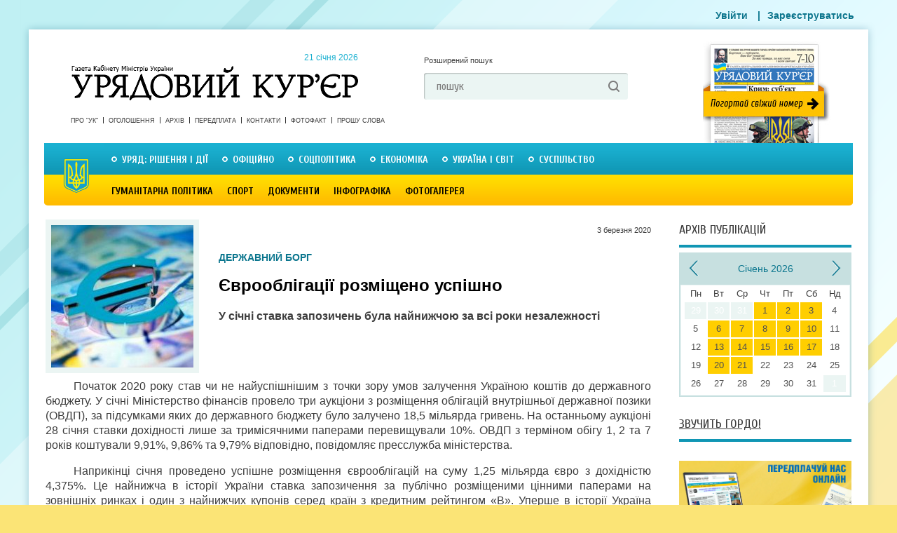

--- FILE ---
content_type: text/html; charset=utf-8
request_url: https://ukurier.gov.ua/uk/articles/yevroobligaciyi-rozmisheno-uspishno/
body_size: 16713
content:
<!DOCTYPE html>
<html>
<head>
    <title>Єврооблігації розміщено успішно - Урядовий Кур’єр - газета центральних органів влади України онлайн</title>
    <meta name="description" content="Початок 2020 року став чи не найуспішнішим з точки зору умов залучення Україною коштів до державного бюджету. У січні Міністерство ..." />
    <meta charset="utf-8">



    <link rel="shortcut icon" href="/static/img/uk_favicon.ico">
    <meta name="author" content="" />
    <meta name="keywords" content="news" />
    <meta name="developer" content="Захід-Хост admin@24ha7.com" />
    <meta name="robots" content="All" />
    <meta name="rating" content="General" />
    <meta name="viewport" content="width=device-width, initial-scale=1">
    <meta name="google-site-verification" content="hL52IBZbynSiKZcFkfOoortQ5r_Ms3u_S0o_DYTUD7g" />
    <meta name='yandex-verification' content='41fcb71ba2bde11d' />
    <meta name='wmail-verification' content='e3e29f040e3a0cf2' />
    <link rel="canonical" href="https://ukurier.gov.ua/uk/articles/yevroobligaciyi-rozmisheno-uspishno/" />
    
    <meta property="og:title" content="Єврооблігації розміщено успішно" />
    <meta property="og:description" content="Початок 2020 року став чи не найуспішнішим з точки зору умов залучення Україною коштів до державного бюджету. У січні Міністерство ..." />
    <meta property="og:type" content="article" />
    <meta property="og:url" content="https://ukurier.gov.ua/uk/articles/yevroobligaciyi-rozmisheno-uspishno/" />
    <meta property="og:image" content="https://ukurier.gov.ua/media/images/articles/2020-03/%D1%94%D0%B2%D1%80%D0%BE%D0%B1%D0%BE%D0%BD%D0%B4%D0%B8_jpg_203x203_crop_upscale_q85.jpg" />
    <meta property="og:image:width" content="203" />
    <meta property="og:image:height" content="203" />
    <meta property="og:site_name" content="Урядовий Кур’єр" />
    <meta property="article:published_time" content="2020-03-03T09:03:00" />
    <link rel="image_src" href="https://ukurier.gov.ua/media/images/articles/2020-03/%D1%94%D0%B2%D1%80%D0%BE%D0%B1%D0%BE%D0%BD%D0%B4%D0%B8_jpg_203x203_crop_upscale_q85.jpg" />


	<link rel="alternate" type="application/rss+xml" title="Головна стрічка" href="/uk/feed/" />
    <link rel="stylesheet" type="text/css" media="screen,projection,print" href="/static/css/main.css?v=0.9">
    <link rel="stylesheet" type="text/css" media="screen" href="/static/css/mobile.css?v=0.7">
    <!--[if lte ie 7]><link rel="stylesheet" type="text/css" href="/static/css/ie7.css" media="screen, projection" /><![endif]-->
    <link rel="stylesheet" href="/static/social/social-likes_flat.css">
    <script src="/static/js/jquery-1.9.0.min.js"></script>

	<script src="/static/js/modernizr-2.6.2.js"></script>
	<script src="/static/js/jquery.cycle.js"></script>
	<script src="/static/js/script.js"></script>
    <script src="/static/js/mobile.js?v=0.7"></script>

    
<script type="text/javascript" src="/static/js/comments.js" xmlns="http://www.w3.org/1999/html"></script>

</head>
<body class="no-front" oncopy="alert('Передрук матеріалів з сайту газети «Урядовий кур’єр» дозволяється за умови гіперпосилання на ukurier.gov.ua відкритого для пошукових систем.');">

<div id="wrap">
	<!-- HEADER -->
    <header id="header">
		<a href="/uk/" class="logo">Урядовий Кур&apos;єр &mdash; газета центральних органів влади України <time datetime="2013-06-24">
			&nbsp; 21 січня 2026</time></a>

		<div class="head-search">
			<a href="#" class="a-extended-search">Розширений пошук</a>

			<form action="/uk/search/" id="id_search_form" class="form" method="GET" accept-charset="utf-8">
				<input type="text" name="q" value="пошук" onfocus="if(this.value == this.defaultValue) this.value ='';" onblur="if(this.value == '') this.value = this.defaultValue;">
				<input type="submit" value=" ">
			</form>
		</div>

		<a href="/uk/newspapers/main/" target="_blank" class="a-newspaper-today"></a>

		<!-- Menu -->
		<nav class="short-nav">
		<!--
		
		<a href="/uk/about/">Про &quot;Урядовий кур’єр&quot;</a><a href="/uk/ads/">ОГОЛОШЕННЯ</a><a href="/uk/contacts/">Контакти</a><a href="/uk/articles/category/proshu-slova/">ПРОШУ СЛОВА</a><a class="last" href="/uk/fotofakt/">Фотофакт</a>

		
		-->
		<a href="/uk/about/">Про &quot;УК&quot;</a>
		<a href="/uk/ads/">Оголошення</a>
		<a href="/uk/archive/">Архів</a>
		<a href="/uk/terms/">Передплата</a>
		<a href="/uk/contacts/">Контакти</a>


		<a href="/uk/photofacts/">Фотофакт</a>
		<a href="/uk/articles/category/proshu-slova/">Прошу слова</a>

		</nav>

		<nav class="main-nav">
		


<!-- RUBRICATOR -->

		<!-- Top Rubricator -->
		<ul class="primary-nav">

<li><a href="/uk/articles/category/government-decisions-and-actions/">Уряд: рішення і дії</a><div class="drop-nav"><ul class="ul-drop-nav"><li><a href="/uk/articles/category/z-pershih-vust/">З перших вуст</a></li><li><a href="/uk/articles/category/pryama-telefonna-liniya-kmu/">Пряма телефонна лінія КМУ</a></li><li><a href="/uk/articles/category/grafik-pryamoyi-telefonnoyi-liniyi-kmu/">Графік прямої телефонної лінії КМУ</a></li></ul><div class="drop-last-news"><a href="/uk" class="fr a-more">Усі статті</a><div class="drop-last-title">Останні статті</div><ul><time datetime="17 січня 2026 р. 09:01:00">17 сiчня</time><a href="/uk/articles/spilnimi-zusillyami-v-rezhimi-24-na-7/">Спільними зусиллями в режимі 24 на 7</a><time datetime="16 січня 2026 р. 09:00:00">16 сiчня</time><a href="/uk/articles/dodatkova-dotaciya-dlya-miscevih-byudzhetiv/">Додаткова дотація для місцевих бюджетів</a><time datetime="15 січня 2026 р. 09:00:00">15 сiчня</time><a href="/uk/articles/zhittyediyalnist-zabezpechuyut-spilnimi-zusillyami/">Життєдіяльність забезпечують спільними зусиллями</a><time datetime="30 грудня 2025 р. 09:00:01">30 грудня 2025</time><a href="/uk/articles/shob-zrobiti-profesiyu-vchitelya-bilsh-konkurentno/">Щоб зробити професію вчителя більш конкурентною</a><time datetime="26 грудня 2025 р. 09:00:00">26 грудня 2025</time><a href="/uk/articles/gromadi-otrimali-dodatkovi-instrumenti/">Громади отримали додаткові інструменти</a></ul></div><article class="drop-top-news"><h2><a href="/uk/articles/golovni-chinniki-stabilizaciyi-koordinaciya-ta-ope/">Головні чинники стабілізації — координація та оперативність</a></h2><a class="image fl" href="/uk/articles/golovni-chinniki-stabilizaciyi-koordinaciya-ta-ope/"><img src="/media/images/articles/2026-01/hvylya.net_jpg_203x203_crop_upscale_q85.jpg" alt="Головні чинники стабілізації — координація та оперативність" class="image-fix"></a><p><p style="text-align: justify;">Уряд продовжує координувати роботу всіх складових енергосистеми в умовах надзвичайної ситуації через російські обстріли і сильні морози. Увага на забезпеченні безперервного газопостачання, передусім у прифронтових регіонах. На цьому наголосила Юлія Свириденко під час робочої зустрічі з керівником Групи Нафтогаз Сергієм Корецьким.&nbsp;</p></p></article></div></li><li><a href="/uk/articles/category/oficijno/">Офіційно</a><div class="drop-nav"><ul class="ul-drop-nav"><li><a href="/uk/articles/category/kadrovi-priznachennya/">Кадрові призначення</a></li><li><a href="/uk/articles/category/postanovi-cvk/">Постанови ЦВК</a></li><li><a href="/uk/articles/category/normativni-akti-ministerstv-i-vidomstv/">Нормативні акти міністерств і відомств</a></li><li><a href="/uk/articles/category/zvituye-misceva-vlada/">Звітує місцева влада</a></li><li><a href="/uk/articles/category/vikonavcha-vertikal-u-regionah/">Виконавча вертикаль у регіонах</a></li><li><a href="/uk/articles/category/indeks-inflyaciyi/">Індекс інфляції</a></li></ul><div class="drop-last-news"><a href="/uk" class="fr a-more">Усі статті</a><div class="drop-last-title">Останні статті</div><ul><time datetime="16 січня 2026 р. 09:01:00">16 сiчня</time><a href="/uk/articles/voni-stoyat-za-teplom-i-svitlom-u-nashih-oselyah/">Вони стоять за теплом і світлом у наших оселях </a><time datetime="3 січня 2026 р. 09:00:00">3 сiчня</time><a href="/uk/articles/derzhavni-nagorodi-gidnim-ukrayincyam/">Державні нагороди — гідним українцям</a><time datetime="24 грудня 2025 р. 09:00:00">24 грудня 2025</time><a href="/uk/articles/u-nas-ye-svitlo-bo-jogo-zabezpechili-ukrayinski-en/">У нас є світло, бо його забезпечили українські енергетики</a><time datetime="13 грудня 2025 р. 09:02:00">13 грудня 2025</time><a href="/uk/articles/skoro-ochikuyemo-zmenshennya-trivalosti-vidklyuche/">Скоро очікуємо зменшення тривалості відключень</a><time datetime="19 листопада 2025 р. 09:00:00">19 листопада 2025</time><a href="/uk/articles/u-fokusi-prifrontovi-regioni/">У фокусі прифронтові регіони </a></ul></div><article class="drop-top-news"><h2><a href="/uk/articles/fundament-doviri-mizhnarodnih-partneriv/">Фундамент довіри міжнародних партнерів</a></h2><a class="image fl" href="/uk/articles/fundament-doviri-mizhnarodnih-partneriv/"><img src="/media/images/articles/2026-01/img-5809_jpg_203x203_crop_upscale_q85.jpg" alt="Фундамент довіри міжнародних партнерів" class="image-fix"></a><p><p style="text-align: justify;">Програма МВФ на 2026&mdash;2029 роки критично важлива для забезпечення макрофінансової стабільності України, покриття значних поточних і середньострокових бюджетних потреб, а також підтримки структурних реформ.</p></p></article></div></li><li><a href="/uk/articles/category/social-politics/">Соцполітика</a><div class="drop-nav"><ul class="ul-drop-nav"><li><a href="/uk/articles/category/pensijna-reforma/">Пенсійна реформа</a></li><li><a href="/uk/articles/category/rinok-praci/">Ринок праці</a></li><li><a href="/uk/articles/category/pensiyi/">Пенсії</a></li><li><a href="/uk/articles/category/socstrah/">Соцстрах</a></li><li><a href="/uk/articles/category/zhkg/">ЖКГ</a></li><li><a href="/uk/articles/category/spozhivach/">Споживач</a></li><li><a href="/uk/articles/category/simya/">Сім&#39;я</a></li></ul><div class="drop-last-news"><a href="/uk" class="fr a-more">Усі статті</a><div class="drop-last-title">Останні статті</div><ul><time datetime="31 грудня 2025 р. 09:00:00">31 грудня 2025</time><a href="/uk/articles/rishennya-yaki-vtilyat-nastupnogo-roku/">Рішення, які втілять наступного року</a><time datetime="18 грудня 2025 р. 09:00:00">18 грудня 2025</time><a href="/uk/articles/povnocinne-yakisne-shkilne-harchuvannya-investiciy/">Повноцінне якісне шкільне харчування — інвестиція в майбутнє</a><time datetime="25 листопада 2025 р. 09:01:00">25 листопада 2025</time><a href="/uk/articles/zimova-pidtrimka-pershi-viplati/">«Зимова підтримка»: перші виплати</a><time datetime="12 листопада 2025 р. 09:01:00">12 листопада 2025</time><a href="/uk/articles/pakunok-shkolyara-yak-otrimati-dopomogu-dlya-persh/">«Пакунок школяра»: як отримати допомогу для першокласника</a><time datetime="11 листопада 2025 р. 09:00:00">11 листопада 2025</time><a href="/uk/articles/bezbaryernist-ce-pro-gidnist/">Безбар’єрність — це про гідність</a></ul></div><article class="drop-top-news"><h2><a href="/uk/articles/strategichno-vazhlivo-zberegti-lyudskij-kapital/">Стратегічно важливо зберегти людський капітал</a></h2><a class="image fl" href="/uk/articles/strategichno-vazhlivo-zberegti-lyudskij-kapital/"><img src="/media/images/articles/2026-01/osvita.ua_jpg_203x203_crop_upscale_q85.jpg" alt="Стратегічно важливо зберегти людський капітал" class="image-fix"></a><p><p style="text-align: justify;">Кабінет Міністрів схвалив Державну цільову соціальну програму &laquo;Молодь України: покоління стійкості 2030&raquo;, яка визначає ключові напрями державної молодіжної політики на 2026&mdash;2030 роки.</p></p></article></div></li><li><a href="/uk/articles/category/economics/">Економіка</a><div class="drop-nav"><ul class="ul-drop-nav"><li><a href="/uk/articles/category/zemelna-reforma/">Земельна реформа</a></li><li><a href="/uk/articles/category/imidzhevi-statti/">Іміджеві статті</a></li><li><a href="/uk/articles/category/byudzhet/">Бюджет</a></li><li><a href="/uk/articles/category/energozberezhennya/">Енергозбереження</a></li><li><a href="/uk/articles/category/promislovist/">Промисловість</a></li><li><a href="/uk/articles/category/apk/">АПК</a></li><li><a href="/uk/articles/category/finansi/">Фінанси</a></li><li><a href="/uk/articles/category/dpa/">Податки</a></li><li><a href="/uk/articles/category/budivnictvo/">Будівництво</a></li><li><a href="/uk/articles/category/pidpriyemnictvo/">Підприємництво</a></li><li><a href="/uk/articles/category/transport-i-zvyazok/">Транспорт і зв&#39;язок</a></li><li><a href="/uk/articles/category/rejting-bankiv/">Рейтинг банків</a></li></ul><div class="drop-last-news"><a href="/uk" class="fr a-more">Усі статті</a><div class="drop-last-title">Останні статті</div><ul><time datetime="13 січня 2026 р. 09:00:00">13 сiчня</time><a href="/uk/articles/strategichne-zavdannya-rozvitok-decentralizovanoyi/">Стратегічне завдання — розвиток децентралізованої генерації </a><time datetime="10 січня 2026 р. 09:00:00">10 сiчня</time><a href="/uk/articles/uryadovi-rishennya-dlya-stabilizaciyi-energosistem/">Урядові рішення для  стабілізації енергосистеми</a><time datetime="9 січня 2026 р. 09:00:00">9 сiчня</time><a href="/uk/articles/shob-lyudi-mogli-otrimati-dopomogu-vchasno/">Щоб люди могли отримати допомогу вчасно </a><time datetime="11 грудня 2025 р. 09:00:00">11 грудня 2025</time><a href="/uk/articles/bilshe-svitla-dlya-pobutovih-spozhivachiv/">Більше світла для побутових споживачів</a><time datetime="4 грудня 2025 р. 09:00:00">4 грудня 2025</time><a href="/uk/articles/zapracyuvala-programa-3000-kilometriv-ukrayinoyu/">Запрацювала програма «3000 кілометрів Україною»</a></ul></div><article class="drop-top-news"><h2><a href="/uk/articles/poshtovh-dlya-podalshogo-zaluchennya-investoriv/">Поштовх для подальшого залучення інвесторів</a></h2><a class="image fl" href="/uk/articles/poshtovh-dlya-podalshogo-zaluchennya-investoriv/"><img src="/media/images/articles/2026-01/24tv.ua_jpg_203x203_crop_upscale_q85.jpg" alt="Поштовх для подальшого залучення інвесторів" class="image-fix"></a><p><p style="text-align: justify;">Уперше в Україні обрано переможця конкурсу на розроблення родовища літію за механізмом угоди про розподіл продукції. Про це повідомила Юлія Свириденко за підсумками засідання Кабінету Міністрів.&nbsp;</p></p></article></div></li><li><a href="/uk/articles/category/ukraine-and-world/"> Україна і світ</a><div class="drop-nav"><ul class="ul-drop-nav"><li><a href="/uk/articles/category/oficijni-viziti/">Офіційні візити</a></li><li><a href="/uk/articles/category/yevrointegraciya/">Євроінтеграція</a></li><li><a href="/uk/articles/category/diplomatichni-vidnosini/">Дипломатичні відносини</a></li><li><a href="/uk/articles/category/mizhnarodnij-dosvid/">Міжнародний досвід</a></li></ul><div class="drop-last-news"><a href="/uk" class="fr a-more">Усі статті</a><div class="drop-last-title">Останні статті</div><ul><time datetime="9 січня 2026 р. 09:01:00">9 сiчня</time><a href="/uk/articles/pokladayemo-veliki-spodivannya-na-golovuvannya-kip/">Покладаємо великі сподівання на головування Кіпру в Раді ЄС</a><time datetime="8 січня 2026 р. 09:00:00">8 сiчня</time><a href="/uk/articles/garantuvati-bezpeku-v-dovgostrokovij-perspektivi/">Гарантувати безпеку в довгостроковій перспективі</a><time datetime="6 січня 2026 р. 09:01:00">6 сiчня</time><a href="/uk/articles/ukrayina-vidchuvaye-pidtrimku-na-diplomatichnomu-s/">Україна відчуває підтримку на дипломатичному шляху</a><time datetime="30 грудня 2025 р. 09:00:02">30 грудня 2025</time><a href="/uk/articles/garantiyi-bezpeki-klyuchovi-na-shlyahu-do-dosyagne/">Гарантії безпеки ключові на шляху до досягнення тривалого миру</a><time datetime="23 грудня 2025 р. 09:01:00">23 грудня 2025</time><a href="/uk/articles/spilna-dolya-zalezhit-vid-kozhnoyi-naciyi/">Спільна доля залежить від кожної нації</a></ul></div><article class="drop-top-news"><h2><a href="/uk/articles/napracyuvannya-formativ-yaki-doveli-efektivnist/">Напрацювання форматів, які довели ефективність</a></h2><a class="image fl" href="/uk/articles/napracyuvannya-formativ-yaki-doveli-efektivnist/"><img src="/media/images/articles/2026-01/6153_jpg_203x203_crop_upscale_q85.jpg" alt="Напрацювання форматів, які довели ефективність" class="image-fix"></a><p><p style="text-align: justify;">Президент України Володимир Зеленський зазначив, що Петр Павел є справжнім другом України і пройшов разом із нами значний шлях протягом усіх років повномасштабної війни. На знак поваги та вдячності Президентові Чехії та всій його країні Володимир Зеленський вручив Петру Павелу орден Ярослава Мудрого І ступеня.</p></p></article></div></li><li><a class="last" href="/uk/articles/category/society/">Суспільство</a><div class="drop-nav"><ul class="ul-drop-nav"><li><a href="/uk/articles/category/vnutrishnij-turizm/">Внутрішній туризм</a></li><li><a href="/uk/articles/category/aktualna-tema/">Актуальна тема</a></li><li><a href="/uk/articles/category/anons/">Анонс</a></li><li><a href="/uk/articles/category/proshu-slova/">Прошу слова</a></li><li><a href="/uk/articles/category/nam-pishut/">Нам пишуть</a></li><li><a href="/uk/articles/category/65-rokiv-peremogi/">Пам&#39;ять</a></li><li><a href="/uk/articles/category/rik-minuv-sho-zminilosya/">Рік минув, що змінилося</a></li><li><a href="/uk/articles/category/yuridichnij-liknep/">Юридичний лікнеп</a></li><li><a href="/uk/articles/category/samovryaduvannya/">Самоврядування</a></li><li><a href="/uk/articles/category/u-pravovomu-poli/">У правовому полі</a></li><li><a href="/uk/articles/category/osobistosti/">Особистості</a></li><li><a href="/uk/articles/category/zbrojni-sili/">Збройні сили</a></li><li><a href="/uk/articles/category/ekologiya/">Екологія</a></li><li><a href="/uk/articles/category/zakonotvorchist/">Законотворчість</a></li><li><a href="/uk/articles/category/nezvichajna-nazva/">Незвичайна назва</a></li><li><a href="/uk/articles/category/trivozhnij-signal/">Тривожний сигнал</a></li><li><a href="/uk/articles/category/skarbnicya-narodu/">Скарбниця народу</a></li><li><a href="/uk/articles/category/nevidoma-ukrayina/">Невідома Україна</a></li></ul><div class="drop-last-news"><a href="/uk" class="fr a-more">Усі статті</a><div class="drop-last-title">Останні статті</div><ul><time datetime="7 січня 2026 р. 09:02:00">7 сiчня</time><a href="/uk/articles/menshe-ruchnoyi-roboti-j-paperu-bilshe-tochnosti-t/">Менше ручної роботи й паперу, більше точності та контролю </a><time datetime="7 січня 2026 р. 09:01:00">7 сiчня</time><a href="/uk/articles/rinok-praci-popit-i-propoziciyi/">Ринок праці: попит і пропозиції</a><time datetime="30 грудня 2025 р. 09:00:00">30 грудня 2025</time><a href="/uk/articles/pyat-snaryadiv-odin-za-odnim-poklali-tochno-v-cil/">П’ять снарядів один за одним поклали точно в ціль</a><time datetime="26 грудня 2025 р. 09:01:00">26 грудня 2025</time><a href="/uk/articles/hristos-narodivsya-slavimo-jogo/">Христос народився! Славімо Його!</a><time datetime="20 грудня 2025 р. 09:00:00">20 грудня 2025</time><a href="/uk/articles/vorozha-agresiya-vidrodila-vojovnichij-duh-zahisni/">Ворожа агресія відродила войовничий дух захисників своєї землі</a></ul></div><article class="drop-top-news"><h2><a href="/uk/articles/slova-moyi-ne-prosto-konspekt-metodichki/">«Слова мої — не просто конспект методички»</a></h2><a class="image fl" href="/uk/articles/slova-moyi-ne-prosto-konspekt-metodichki/"><img src="/media/images/articles/2026-01/%D0%91%D0%B5%D0%B7_%D0%B8%D0%BC%D0%B5%D0%BD%D0%B8-1_jpg_203x203_crop_upscale_q85.jpg" alt="«Слова мої — не просто конспект методички»" class="image-fix"></a><p><p style="text-align: justify;">Місце роботи й посада вчителя української мови та літератури і директора (звідси й позивний) гімназії гарантували йому не лише офіційне бронювання, а й змогу долучитися до захисту Вітчизни й українського народу через освіту молодого покоління. Та як справжній Учитель Сергій обрав найкращий спосіб виховання &mdash; власний приклад.</p></p></article></div></li>

		</ul>
		<!-- / Top Rubricator -->   
<!-- Bottom Rubricator -->
        <ul class="secondary-nav">

<li><a href="/uk/articles/category/Culture/">Гуманітарна політика</a><div class="drop-nav"><ul class="ul-drop-nav"><li><a href="/uk/articles/category/vidpochivayemo-razom/">Відпочиваємо разом</a></li><li><a href="/uk/articles/category/osvita/">Освіта</a></li><li><a href="/uk/articles/category/nauka/">Наука</a></li><li><a href="/uk/articles/category/medicina/">Медицина</a></li><li><a href="/uk/articles/category/istoriya/">Історія</a></li><li><a href="/uk/articles/category/turizm/">Туризм</a></li><li><a href="/uk/articles/category/subotni-zustrichi/">Суботні зустрічі</a></li><li><a href="/uk/articles/category/teritoriya-slova/">Територія слова</a></li><li><a href="/uk/articles/category/teatr/">КіноТеатр</a></li><li><a href="/uk/articles/category/religiya/">Релігія</a></li></ul><div class="drop-last-news"><a href="/uk" class="fr a-more">Усі статті</a><div class="drop-last-title">Останні статті</div><ul><time datetime="3 січня 2026 р. 09:01:00">3 сiчня</time><a href="/uk/articles/iz-1-sichnya-rozpochato-skrining-zdorovya-40/">Із 1 січня розпочато скринінг здоров’я 40+</a><time datetime="2 січня 2026 р. 09:00:00">2 сiчня</time><a href="/uk/articles/shob-lyudi-ne-vidkladali-likuvannya-cherez-groshi/">Щоб люди не відкладали лікування через гроші</a><time datetime="10 грудня 2025 р. 09:00:00">10 грудня 2025</time><a href="/uk/articles/gromadi-potrebuyut-bilshe-kvalifikovanih-specialis/">Громади потребують більше кваліфікованих спеціалістів</a><time datetime="21 листопада 2025 р. 09:01:00">21 листопада 2025</time><a href="/uk/articles/ukrayina-pidtverdzhuye-svoyu-rol-globalnogo-garant/">Україна підтверджує свою роль глобального гаранта</a><time datetime="12 листопада 2025 р. 09:00:00">12 листопада 2025</time><a href="/uk/articles/rizni-aspekti-bezbaryernosti/">Різні аспекти безбар’єрності </a></ul></div><article class="drop-top-news"><h2><a href="/uk/articles/fokus-na-rozpodilenu-generaciyu/">Фокус — на розподілену генерацію </a></h2><a class="image fl" href="/uk/articles/fokus-na-rozpodilenu-generaciyu/"><img src="/media/images/articles/2026-01/korrespondent.net_jpg_203x203_crop_upscale_q85.jpg" alt="Фокус — на розподілену генерацію " class="image-fix"></a><p><p style="text-align: justify;">В умовах постійних російських атак на енергетичну інфраструктуру саме локальні джерела тепла й електроенергії дають громадам змогу отримувати базові послуги &mdash; тепло та воду навіть тоді, коли великі об&rsquo;єкти пошкоджено або знеструмлено.</p></p></article></div></li><li><a href="/uk/articles/category/sport/">Спорт</a><div class="drop-nav"><ul class="ul-drop-nav"><li><a href="/uk/articles/category/Football/">Футбол</a></li><li><a href="/uk/articles/category/legka-atletika/">Легка атлетика</a></li><li><a href="/uk/articles/category/plavannya/">Плавання</a></li><li><a href="/uk/articles/category/euro-2012/">Євро 2012</a></li><li><a href="/uk/articles/category/boks/">Бокс</a></li><li><a href="/uk/articles/category/mundial-2014/">Мундіаль-2014</a></li><li><a href="/uk/articles/category/sportivna-podiya/">Спортивна подія</a></li></ul><div class="drop-last-news"><a href="/uk" class="fr a-more">Усі статті</a><div class="drop-last-title">Останні статті</div><ul><time datetime="28 березня 2024 р. 09:01:19">28 березня 2024</time><a href="/uk/articles/ukrayina-na-yevro-2024-z-futbolu/">Україна — на Євро-2024 з футболу!</a><time datetime="19 березня 2024 р. 09:00:15">19 березня 2024</time><a href="/uk/articles/she-odin-privid-pishatisya/">Ще один привід пишатися</a><time datetime="29 серпня 2023 р. 09:03:18">29 серпня 2023</time><a href="/uk/articles/persha-olimpijska-chempionka-nezalezhnoyi-ukrayini/">Перша олімпійська чемпіонка незалежної України фігуристка Оксана Баюл­Фаріна: «Коли треба було обирати, на чиєму ти боці, я обрала. Слава Україні!»</a><time datetime="28 січня 2023 р. 09:01:55">28 сiчня 2023</time><a href="/uk/articles/kuznya-futbolnih-zirok/">Кузня футбольних зірок</a><time datetime="18 листопада 2022 р. 09:01:00">18 листопада 2022</time><a href="/uk/articles/arena-yaka-zagartuvala-tisyachi/">Арена, яка загартувала тисячі </a></ul></div><article class="drop-top-news"><h2><a href="/uk/articles/krayina-pishayetsya-svoyimi-sportivnimi-geroyami/">Країна пишається своїми спортивними героями</a></h2><a class="image fl" href="/uk/articles/krayina-pishayetsya-svoyimi-sportivnimi-geroyami/"><img src="/media/images/articles/2024-09/president.gov.ua_4_jpg_203x203_crop_upscale_q85.jpg" alt="Країна пишається своїми спортивними героями" class="image-fix"></a><p><p style="text-align: justify;">Президент Володимир Зеленський зустрівся з учасниками національної паралімпійської збірної команди України &mdash; чемпіонами та призерами ХVIІ літніх Паралімпійських ігор у Парижі та відзначив їх державними нагородами. У церемонії також узяли участь Прем&rsquo;єр-міністр Денис Шмигаль і міністр молоді та спорту Матвій Бідний.<br />
&nbsp;</p></p></article></div></li><li><a href="/uk/archive/documents/">Документи</a><div class="drop-nav"></div></li><li><a href="/uk/articles/category/infografika/">Інфографіка</a><div class="drop-nav"><div class="drop-last-news"><a href="/uk" class="fr a-more">Усі статті</a><div class="drop-last-title">Останні статті</div><ul><time datetime="18 березня 2019 р. 17:30:50">18 березня 2019</time><a href="/uk/articles/zvit-uryadu-volodimira-grojsmana-za-2018-rik-u-cif/">Звіт уряду Володимира Гройсмана за 2018 рік у цифрах і фактах</a><time datetime="8 вересня 2016 р. 09:04:00">8 вересня 2016</time><a href="/uk/articles/10-mifiv-pro-subsidiyi/">10 міфів про субсидії (інфографіка)</a><time datetime="7 січня 2016 р. 08:59:00">7 сiчня 2016</time><a href="/uk/articles/bezvizovij-rezhim-mifi-ta-realnist/">Безвізовий режим: міфи та реальність</a><time datetime="15 вересня 2015 р. 08:57:00">15 вересня 2015</time><a href="/uk/articles/nepidjomnij-shkilnij-ranec/">Непідйомний шкільний ранець</a><time datetime="15 квітня 2015 р. 09:00:00">15 квiтня 2015</time><a href="/uk/articles/zvyazok-nadmirnoyi-vagi-ta-hronichnih-zahvoryuvan-/">Зв&#39;язок надмірної ваги та хронічних захворювань (інфографіка)</a></ul></div><article class="drop-top-news"><h2><a href="/uk/articles/yaki-regioni-ne-gotovi-do-tretogo-etapu-pomyakshen/">Які регіони не готові до третього етапу пом’якшення карантину</a></h2><a class="image fl" href="/uk/articles/yaki-regioni-ne-gotovi-do-tretogo-etapu-pomyakshen/"><img src="/media/images/articles/2020-06/%D0%BA%D0%B0%D1%80%D0%B0%D0%BD%D1%82%D0%B8%D0%BD_%D0%BF%D0%BE%D0%BC%D1%8F%D0%BA%D1%88%D0%B5%D0%BD%D0%BD%D1%8F_jpg_203x203_crop_upscale_q85.jpg" alt="Які регіони не готові до третього етапу пом’якшення карантину" class="image-fix"></a><p><p style="text-align: justify;">На своїй сторінці у Фейсбук уряд поінформував, які карантинні обмеження послаблено з 1 червня, та які регіони до цього поки що не готові.</p></p></article></div></li><li><a class="last" href="/uk/galleries/">Фотогалерея</a><div class="drop-nav"></div></li>

        </ul>
<!-- Bottom Rubricator -->

<!-- RUBRICATOR -->
		</nav>
		<!-- / Menu -->

        <div class="head-banner no-mobile">
			
		</div>

		<!-- Login form -->
		<menu>
			
                <a href="/uk/accounts/login/" class="thickbox">Увійти</a>
            |<a href="/uk/accounts/org_register/">Зареєструватись</a>
		</menu>
		<!-- Login form -->

	</header>
	<!-- / HEADER -->

<div id="content">
	<!-- CONTENT -->
    
		<div class="main-col">
			<article class="page">
				<header>
					<img itemprop="image" src="/media/images/articles/2020-03/%D1%94%D0%B2%D1%80%D0%BE%D0%B1%D0%BE%D0%BD%D0%B4%D0%B8_jpg_203x203_crop_upscale_q85.jpg" width="203" height="203" alt="Єврооблігації розміщено успішно" class="header-photo"> 
	                 
	                 
	 				<div class="header-body">
	
						<time datetime="3 березня 2020 р. 09:03:00" class="article-pubdate">3 березня 2020</time>
						<div class="article-tag">ДЕРЖАВНИЙ БОРГ</div> 
						<h1 itemprop="name">Єврооблігації розміщено успішно</h1>
						<div class="article-intro"><p style="text-align: justify;">У січні ставка запозичень була найнижчою за всі роки незалежності</p></div>
					</div>
				</header>
				<div class="article-body" itemprop="description">
                    <p style="text-align: justify;">Початок 2020 року став чи не найуспішнішим з точки зору умов залучення Україною коштів до державного бюджету. У січні Міністерство фінансів провело три аукціони з розміщення облігацій внутрішньої державної позики (ОВДП), за підсумками яких до державного бюджету було залучено 18,5 мільярда гривень. На останньому аукціоні 28 січня ставки дохідності лише за тримісячними паперами перевищували 10%. ОВДП з терміном обігу 1, 2 та 7 років коштували 9,91%, 9,86% та 9,79% відповідно, повідомляє пресслужба міністерства.</p><p style="text-align: justify;">Наприкінці січня проведено успішне розміщення єврооблігацій на суму 1,25 мільярда євро з дохідністю 4,375%. Це найнижча в історії України ставка запозичення за публічно розміщеними цінними паперами на зовнішніх ринках і один з найнижчих купонів серед країн з кредитним рейтингом &laquo;В&raquo;. Уперше в історії Україна випустила єврооблігації не з премією щодо котирувань на вторинному ринку, а з дисконтом 25 базисних пунктів.</p><p style="text-align: justify;">Витрати державного бюджету з погашення державного боргу в січні 2020 року становили 31,6 мільярда гривень, з обслуговування &mdash; 4,4 мільярда.</p><p style="text-align: justify;">За звітний період сукупний державний та гарантований державою борг України в еквіваленті в національній валюті зріс на 4,04% і становив 2079,02 мільярда гривень, а в еквіваленті в іноземній валюті, навпаки, зменшився на 1,1% і становив 83,43 мільярда доларів США. Важливим чинником впливу на коливання суми державного боргу був курс гривні до долара.</p><p style="text-align: justify;">Для зменшення впливу курсових коливань на стан державного боргу Мінфін, реалізуючи Стратегію управління державним боргом, послідовно скорочує частку державного боргу, номінованого в іноземній валютні. За попередній рік завдяки збільшенню запозичень у національній валюті Мінфін збільшив частку державного боргу, номінованого в гривнях, з 33% до 41%. Відповідно до мети, поставленої Мінфіном, на кінець 2024 року така частка має перевищити 50%.</p><p style="text-align: justify;">Для забезпечення стабільності державних фінансів і з огляду на порівняно високу вартість запозичень України серед зовнішніх джерел фінансування пріоритетом для Міністерства фінансів залишається співпраця з міжнародними фінансовими організаціями та країнами-партнерами.</p><p style="text-align: justify;">Як повідомляє УНІАН з посиланням на Мінфін, затвердження нової програми з Міжнародним валютним фондом створить передумови для початку переговорів з Європейським Союзом щодо нової програми макрофінансової допомоги. Також можна буде в найкоротші терміни завершити переговори про отримання позики на політику розвитку від Світового банку. Як зазначають у Мінфіні, незважаючи на виконання всіх зобов&rsquo;язань, узгоджених у межах чинної 4-ї програми макрофінансової допомоги Євросоюзу, в лютому Україна не отримала другого траншу за цією програмою, оскільки європейська сторона очікує виконання всіх попередніх заходів для нової програми з МВФ.</p><p style="text-align: justify;">Україна і МВФ у грудні 2019 року досягли домовленості про нову трирічну програму розширеного фінансування обсягом 5,5 мільярда доларів. Рішення про нову програму має затвердити рада директорів фонду, але точної дати розгляду цього питання поки що не визначено. Голова НБУ Яків Смолій у грудні 2019 року заявляв, що рішення про нову програму може бути затверджено в першому кварталі 2020-го, а серед попередніх умов для укладення угоди назвав ухвалення законів про неможливість повернення збанкрутілого банку колишнім власникам і про обіг земель сільськогосподарського призначення. За підсумками роботи експертів МВФ, у Києві з 20 по 28 лютого в українському представництві фонду заявили про досягнення істотного прогресу в обговоренні законодавчих ініціатив, спрямованих на підтримку зростання й забезпечення стабільності, а також про майбутнє дискусій.</p><p style="text-align: right;"><strong>Відділ новин<br /></strong><strong>&laquo;</strong><a href="https://ukurier.gov.ua/"><strong>Урядового кур&rsquo;єра</strong></a><strong>&raquo;</strong></p>
                </div>
                
                
				                 
                <footer>
					<a href="/uk/articles/yevroobligaciyi-rozmisheno-uspishno/p/" class="fr a-print"><i class="ico-print"></i><span>Версія для друку</span></a>
					
					<div class="f-social">
						<ul class="social-likes">
							<li class="facebook" title="Поділитись ссилкою на Фейсбуці">Facebook</li>
							<li class="twitter" title="Поділитись ссилкою на Твіттері">Twitter</li>
							<li class="plusone" title="Поділитись ссилкою на Гугл-плюсі">Google+</li>
						</ul>
					</div>
				</footer>
			</article>


			


    <div class="block">
				
    </div>

			<div class="article-comments">
			



<!-- END Post Videos block -->                 
                <!-- START Post Comments block --> 
                <a name="comments-link">&nbsp;</a> 
                <div class="comments-content">

                    <!-- START Comments Line block --> 
                    <div class="icon-link fl"><span class="link-comments"><a href="javascript: void(0)" title="Читати коментарі" onclick="if (document.getElementById('comments').style.display == 'none') { document.getElementById('comments').style.display = 'block'; document.getElementById('commnets_expander').className = 'link-collaps'; comment(); } else { document.getElementById('comments').style.display = 'none'; document.getElementById('commnets_expander').className = 'link-expand'; }"></span>Коментарі (0)</a></div>
                    <div class="icon-link fr"><a href="javascript: void(0)" title="Читати коментарі" onclick="if (document.getElementById('comments').style.display == 'none') { document.getElementById('comments').style.display = 'block'; document.getElementById('commnets_expander').className = 'link-collaps'; } else { document.getElementById('comments').style.display = 'none'; document.getElementById('commnets_expander').className = 'link-expand'; }"><div id="commnets_expander" class="link-expand"></div></a></div> 
                    <div class="clear"></div> 
                    <!-- END Comments Line block --> 
    
                    <!-- START Comments Main (Hidden from the begining, expandable) block --> 
                    <div id="comments" style="display:none;">
                    <div style="font-size:9px;">Шановні читачі! Звертаємо вашу увагу на правила коментування матеріалів на сайті видання «Урядовий кур'єр».<br>
                    Коментарі з’являються на сайті тільки після їх перевірки модератором, а не відразу після того, як ви їх розмістили.<br>
                    У коментарях заборонено антисемітські висловлювання, спонукання до расизму, заклики до насильства, тероризму, збройного повалення чинної конституційної влади.<br>
                    Просимо вас утриматися від нецензурних слів та виразів, лайок тощо, які ображають людську честь і гідність, а також від комерційних пропозицій, реклами, посилань на інші сайти та ін.<br>
                    Редакція видання не несе відповідальності за образи, висловлені на адресу інших осіб.<br>
                    </div>
                    <div id="null_reply"></div>



 
                    
                    </div> 
                    <!-- END Comments Main block --> 
                    
    
        

<div class="comments-form">
    <div class="comment-post-title">Написати коментар</div>
    <form id="comment-form-itself" action="javascript:post_comment(26062,document.forms['comment-form-itself'].captcha_id.value, document.forms['comment-form-itself'].captcha.value, document.forms['comment-form-itself'].body.value, document.forms['comment-form-itself'].reply_to.value, document.forms['comment-form-itself'].name.value)" method="post" accept-charset="utf-8"  >
        <div id="name_errors"></div>
        <div class="comments-form_item">
			<input id="id_name" maxlength="30" name="name" type="text" class="commetns_input-name placeholder" value="Введіть ім’я" />
		</div>
		<br>
        <div id="body_errors"></div>
        <div class="comments-form_item">
			<textarea rows="10" cols="60" class="commetns_area placeholder" id="id_body" name="body">Введіть ваше повідомлення</textarea>
		</div>
        <input id="id_reply_to" name="reply_to" type="hidden" />
        <br/>
        <br/>
        <div id="captcha_errors"></div>
        
        <img src='/captcha/554331558/' alt='Captcha' /> <br/> <input id="id_captcha" maxlength="8" name="captcha" type="text" />
        <input id="id_captcha_id" name="captcha_id" type="hidden" value="554331558" />
        
        <br/>
        <div class="comments-form_item">
	        <input type="submit" class="button" value='Коментар' />
	        <input type="reset" class="button" value='Відміна' onclick="return cancel_comment();" />
        </div>
    </form>
</div>


    

                </div> 
                <!-- END Post Comments block -->


			</div>

		</div>
		<script>
		$(function(){
		 function counterLoad(url, data, callbackCounter){
			 var callback = callbackCounter || function(){};
			  
			 $.ajax({
			  url: url,
			  data: data,
			  success: function(d){
			   callback(d);
			  }
			 });
			}
			 
			$(window).load(function(){
			 counterLoad("/uk/stat/yevroobligaciyi-rozmisheno-uspishno/", "data");
			});
		});
		</script>

	<!-- CONTENT -->
		<div class="col-right">
			<!--<div class="block">
				<div class="head">
					<h2>Опитування</h2>
				</div>

				<div class="body">
					<div class="voting">
						<h3>Як ви вважаєте, скільки місяців ще триватиме зима?</h3>

						<form action="#">
							<label>
								<input type="radio" name="r1" value="">
								5 - 10 днів
							</label>

							<label>
								<input type="radio" name="r1" value="">
								Декілька місяців
							</label>

							<label>
								<input type="radio" name="r1" value="">
								Зима ніколи не закічиться
							</label>

							<label>
								<input type="radio" name="r1" value="">
								Мені байдуже
							</label>

							<div class="link-result">
								<a href="#">
									<i class="ico-ask-small"></i>Результат опитування
								</a>
							</div>

							<div class="action-line">
								<input type="submit" value="Голосувати">
							</div>
						</form>
					</div>
				</div>
			</div>-->

			<div class="block">
				<div class="head">
					<h2>Архів публікацій</h2>
				</div>

				<div class="body">
			     <div class="calendar-box">
			      <div id="calendar"></div>

			      <div id="cal-select-date">
			       <div class="years">
			        <a href="#2009">2009</a>
			        <a href="#2010">2010</a>
			        <a href="#2011">2011</a>
			        <a href="#2012">2012</a>
			        <a href="#2013">2013</a>
			        <a href="#2014">2014</a>
			        <a href="#2015">2015</a>
              <a href="#2016">2016</a>
              <a href="#2017">2017</a>
              <a href="#2018">2018</a>
			       </div>

			       <div class="monthes">
			        <a href="#1">Січень</a>
			        <a href="#2">Лютий</a>
			        <a href="#3">Березень</a>
			        <a href="#4">Квітень</a>
			        <a href="#5">Травень</a>
			        <a href="#6">Червень</a>
			        <a href="#7">Липень</a>
			        <a href="#8">Серпень</a>
			        <a href="#9">Вересень</a>
			        <a href="#10">Жовтень</a>
			        <a href="#11">Листопад</a>
			        <a href="#12">Грудень</a>
			       </div>
			      </div>
			     </div>
			    </div>
			</div>
<script>
var local = {
monthes: ['Січень', 'Лютий', 'Березень', 'Квітень', 'Травень', 'Червень', 'Липень', 'Серпень', 'Вересень', 'Жовтень', 'Листопад', 'Грудень'],
days   : ['Пн', 'Вт', 'Ср', 'Чт', 'Пт', 'Сб', 'Нд']
};

Calendar.init({
id      : "calendar",
local   : local,
});

</script>
			<div class="block">
				<div class="head">
					<a href="https://ukurier.gov.ua/uk/articles/category/imidzhevi-statti/"><h2>Звучить гордо!</h2></a>
				</div>
				<div class="body">
				
				</div>
			</div>
			<div class="block no-mobile">
				<div class="banner"><a href="https://peredplata.ukrposhta.ua/index.php?route=product/product&product_id=89746&search=61035&type=main" title="Передплата"><img src="https://ukurier.gov.ua/media/images/galleries/2022/02/15/fon_1.jpg" alt="Передплата"  width="246" height="150"></a><a href="http://artbanner.net"></a></div>
			</div>

			<div class="block no-mobile">
				
			</div>

			<div class="block">
				<div class="body">
					<ul class="ul-fast-link">
						<li>
							<p onclick='window.location.href="http://www.president.gov.ua/"'><i class="ico-president"></i><span>президент україни</span></p>
						</li>

						<li>
							<p onclick='window.location.href="http://www.kmu.gov.ua/"'><i class="ico-uryad-portal"></i><span>Урядовий портал</span></p>
						</li>

                        <li>
							<p onclick='window.location.href="http://www.ukrinform.ua"'><i class="ico-ukrinform"></i><span>УКРІНФОРМ</span></p>
						</li>

						<li>
							<p onclick='window.location.href="http://portal.rada.gov.ua/rada/control/uk/index"'><i class="ico-rada"></i><span>ВЕРХОВНА РАДА УКРАЇНИ</span></p>
						</li>

						<li>
							<p onclick='window.location.href="https://www.kmu.gov.ua/uryadova-garyacha-liniya-1545"'><i class="ico-hotline"></i><span><small>урядова гаряча лінія</small> <strong>1545</strong></span></p>
						</li>

						<li>
							<p onclick='window.location.href="https://zakon.rada.gov.ua/laws/show/4059-20#Text"'><i class="ico-budjet"></i><span>ДЕРЖБЮДЖЕТ 2025</span></p>
						</li>

						<li>
							<p onclick='window.location.href="http://www.acrc.org.ua/index.php?lang=ua"'><i class="ico-anticorrup"></i><span>АНТИКОРУПЦІЙНИЙ ПОРТАЛ</span></p>
						</li>
					</ul>
				</div>
			</div>

			<div class="block">
				<div class="body">
					<a href="/uk/advertisements/" class="yellow-link">
						<i class="ico-advert"></i><strong>ОГОЛОШЕННЯ:<br>ВИКЛИКИ В СУД</strong>
					</a>
				</div>
			</div>

            <div class="block">
				<div class="body">
					<a href="https://vaccination.covid19.gov.ua/" class="yellow-link">
						<i class="ico-covid"></i><strong>ВАКЦИНАЦІЯ<br>ВІД COVID-19</strong>
					</a>
				</div>
			</div>

			<div class="block">
				<div class="body">
					<a href="/uk/articles/category/yuridichnij-liknep/" class="yellow-link">
						<i class="ico-femida"></i><strong>ЗАПИТАЙТЕ<br>В ЕКСПЕРТА</strong>
					</a>
				</div>
			</div>

			<div class="block">
				<div class="body">
					<a href="/uk/articles/category/indeks-inflyaciyi/" class="yellow-link">
						<i class="ico-percents"></i><strong>індекс<br>інфляції</strong>
					</a>
				</div>
			</div>

            <div class="block">
				<div class="body">
					<a href="https://proizd.ua/" class="yellow-link">
						<i class="ico-train"></i><strong>залізничні<br>квитки</strong>
					</a>
				</div>
			</div>

			<div class="block">
				
			</div>

      <div class="block">
				
      </div>

			<div style="border: 2px solid #c7e0e0;padding: 5px;">
				<div class="block">
					<a style='cursor:pointer;' onclick='window.location.href="https://plus.google.com/106251625720173007072"' rel="publisher"><img style="vertical-align:middle;" src="/static/img/google_plus.png"> Ми в Google+</a>
				</div>
				<div class="block">
					    <a href="https://twitter.com/UKurier" class="twitter-follow-button" data-show-count="false" data-lang="uk" rel="nofollow">Читати @UKurier</a>
	<script>!function(d,s,id){var js,fjs=d.getElementsByTagName(s)[0],p=/^http:/.test(d.location)?'http':'https';if(!d.getElementById(id)){js=d.createElement(s);js.id=id;js.src=p+'://platform.twitter.com/widgets.js';fjs.parentNode.insertBefore(js,fjs);}}(document, 'script', 'twitter-wjs');</script>
				</div>
			</div>
		</div>

		<div class="clear"></div>
	</div>
</div>

<footer id="footer">
	<div class="wrap">
		<div class="f-social">
			<ul class="social-likes">
				<li class="facebook" title="Поділитись ссилкою на Фейсбуці">Facebook</li>
				<li class="twitter" title="Поділитись ссилкою на Твіттері">Twitter</li>
				<li class="plusone" title="Поділитись ссилкою на Гугл-плюсі">Google+</li>
			</ul>
		</div>

		<div class="f-links">
			<a href="/uk/feed/"><i class="ico-rss"></i>RSS</a>
		</div>

		<div class="f-content">
			&copy;2012 &laquo;Урядовий кур’єр&raquo;. Усі права застережено. Інформація, яку розміщено на сайті www.ukurier.gov.ua, є власністю редакції газети «Урядовий кур'єр». Будь-який передрук чи будь-яке інше поширення зазначеної інформації здійснюється за попередньої згоди керівництва редакції. Під час цитування інформації, розміщеної на сайті, посилання на газету «Урядовий кур’єр» обов'язкове. У разі використання матеріалів в інтернет-виданнях гіперпосилання обов’язкове на www.ukurier.gov.ua
			<br><div>Розміщення та технічна підтримка <a href="https://zahid.host/uk/">zahid.host</a></div>
				<script>
          (function(i,s,o,g,r,a,m){i['GoogleAnalyticsObject']=r;i[r]=i[r]||function(){
          (i[r].q=i[r].q||[]).push(arguments)},i[r].l=1*new Date();a=s.createElement(o),
          m=s.getElementsByTagName(o)[0];a.async=1;a.src=g;m.parentNode.insertBefore(a,m)
          })(window,document,'script','https://www.google-analytics.com/analytics.js','ga');

          ga('create', 'UA-92595833-2', 'auto');
          ga('send', 'pageview');

        </script>
		</div>
	</div>
</footer>

<div id="overlay"></div>

<div class="popup" id="popup-auth">
	<a href="#" class="popup-close">&times;</a>
	<form action="/uk/accounts/login/" method="post">
		<input type='hidden' name='csrfmiddlewaretoken' value='ZV9ZD7y9udJd51xA9SJP3AQxKXuAy6te' />
		<div class="controls">
			<label for="auth-name" class="label">Логін:</label>
			<div class="controls-group">
				<input type="text" id="auth-name" name="username">
			</div>
		</div>

		<div class="controls">
			<label for="auth-pswrd" class="label">Пароль:</label>
			<div class="controls-group">
				<input type="password" id="auth-pswrd" name="password">
			</div>
		</div>
		<input type="hidden" name="next" value="" />
		<div class="controls">
			<div class="controls-group">
				<br>
				<input type="submit" value="Увійти">
			</div>
		</div>

		<div class="controls">
			<div class="controls-group">
				<a href="/uk/accounts/org_register/" class="registration">Реєстрація</a>
				<a href="/uk/accounts/reset/" class="forgot">Пароль?</a>
			</div>
		</div>
	</form>
</div>
</body>
</html>

